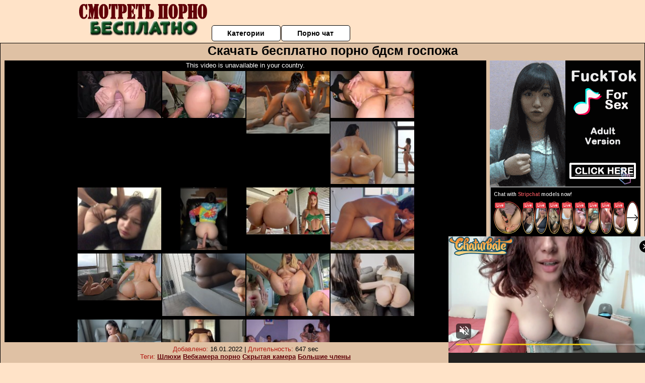

--- FILE ---
content_type: text/html; charset=UTF-8
request_url: https://www.pornhub.com/embed/ph62bc66358141e
body_size: 5940
content:
<!DOCTYPE html>
<html>
<head>
    	    <link rel="canonical" href="https://www.pornhub.com/view_video.php?viewkey=ph62bc66358141e" />
    	<title>Embed Player - Pornhub.com</title>
            <meta name="robots" content="noindex, follow" />
    	<link rel="shortcut icon" href="https://ei.phncdn.com/www-static/favicon.ico?cache=2026013001" />
			<link rel="dns-prefetch" href="//ki.phncdn.com/">
		<link rel="dns-prefetch" href="//es.phncdn.com">
		<link rel="dns-prefetch" href="//cdn1d-static-shared.phncdn.com">
		<link rel="dns-prefetch" href="//apis.google.com">
		<link rel="dns-prefetch" href="//ajax.googleapis.com">
		<link rel="dns-prefetch" href="//www.google-analytics.com">
		<link rel="dns-prefetch" href="//twitter.com">
		<link rel="dns-prefetch" href="//p.twitter.com">
		<link rel="dns-prefetch" href="//platform.tumblr.com">
		<link rel="dns-prefetch" href="//platform.twitter.com">
		<link rel="dns-prefetch" href="//ads.trafficjunky.net">
		<link rel="dns-prefetch" href="//ads2.contentabc.com">
		<link rel="dns-prefetch" href="//cdn1.ads.contentabc.com">
		<link rel="dns-prefetch" href="//media.trafficjunky.net">
		<link rel="dns-prefetch" href="//cdn.feeds.videosz.com">
		<link rel="dns-prefetch" href="//cdn.niche.videosz.com">
		<link rel="dns-prefetch" href="//cdn1-smallimg.phncdn.com">
		<link rel="dns-prefetch" href="//m2.nsimg.net">
        <link rel="dns-prefetch" href="//imagetransform.icfcdn.com">
		<script>
        var COOKIE_DOMAIN = 'pornhub.com';
    	var page_params = {};
	</script>

        <script src="https://media.trafficjunky.net/js/holiday-promo.js"></script>
	<style>
        body {
            background: #000 none repeat scroll 0 0;
            color: #fff;
            font-family: Arial,Helvetica,sans-serif;
            font-size: 12px;
        }
        
        .removedVideo {
            width:100%;
        }
        
        .removedVideoText {
            display: block;
            text-align: center;
            padding: 0.5%;
            color: #FFFFFF;
            font-size: 1.2em;
        }
        
        .videoEmbedLink {
            position: absolute;
            top: -20px;
            left: 0;
        }
        
		.userMessageSection {
			text-align: center;
			color: #fff;
			font-family: Arial, Helvetica, sans-serif;
			padding: 20px;
			z-index: 10;
			height: 225px;
			margin: auto;
			top: 0;
			bottom: 0;
			left: 0;
			right: 0;
			position: absolute;
			box-sizing: border-box;

            &.notAvailable {
                height: 100%;

                h2 {
                    position: absolute;
                    top: 50%;
                    left: 50%;
                    transform: translate(-50%, -50%);
                }
            }
		}

		.userMessageSection a,
		.userMessageSection a:visited {
			color: #f90;
			text-decoration: none;
			cursor: pointer;
		}

		.userMessageSection a:hover {
			text-decoration: underline;
		}

		.userMessageSection h2 {
			color: #fff;
			font-family: Arial, Helvetica, sans-serif;
			font-size: 22px;
			font-weight: normal;
			height: 56px;
			line-height: 28px;
			margin: 0 auto 20px;
			padding: 0;
			text-align: center;
			width: 300px;
		}

		a.orangeButton {
			color: #000;
			background: #f90;
			border-radius: 4px;
			-webkit-border-radius: 4px;
			-moz-border-radius: 4px;
			-ms-border-radius: 4px;
			box-sizing: border-box;
			color: rgb(20, 20, 20);
			cursor: pointer;
			display: inline-block;
			font-size: 20px;
			height: 49px;
			margin-bottom: 15px;
			padding: 13px 15px;
			position: relative;
			text-align: center;
			text-decoration: none;
			width: 486px;
			border: 0;
		}

		a.orangeButton:hover {
			background: #ffa31a;
			text-decoration: none;
		}

		a.orangeButton:visited {
			color: #000;
		}

		p.last {
			font-size: 14px;
		}

		#currentVideoImage {
			opacity: .3;
			position: absolute;
			left: 0;
			top: 0;
			min-width: 100%;
			min-height: 100%;
		}

		@media all and (max-width: 520px) {
			.userMessageSection h2 {
				font-size: 18px;
				line-height: 20px;
				width: auto;
				margin-bottom: 10px;
			}
			a.orangeButton {
				width: 95%;
				font-size: 18px;
				height: 45px;
			}

			p.last {
				font-size: 12px;
			}
		}

	</style>

    </head>

<body style="position: absolute; margin:0px; height:100%; width:100%; background: #000">
			

<style>
	body {
		background: #000 none repeat scroll 0 0;
		color: #fff;
		font-family: Arial,Helvetica,sans-serif;
		font-size: 12px;
	}
	a {
		outline-style: none;
		text-decoration: none;
		color: #f90;
	}
	* {
		margin: 0;
		padding: 0;
	}
	.clear{
		clear: both;
	}
	.removedVideo{
		width:100%;
	}
	.removedVideoText, .removedVideoTextPornhub{
		display: block;
		text-align: center;
		padding: 0.5%;
		color: #FFFFFF;
		font-size: 1.2em;
	}
	.removedVideo ul {
		margin:0 auto;
		width:55%;
		height:auto;
		display: block;
	}
	.removedVideo ul li{
		list-style:none;
		display: block;
		width: 25%;
		height: auto;
		float: left;
		border-top: 2px solid #000;
		border-left: 2px solid #000;
		border-bottom: 2px solid #000;
		position: relative;
		display: block;
		box-sizing: border-box;
		background-color: #000;
	}
	.removedVideo ul li:nth-child(2n+1){
		border-right: 2px solid #000;
	}
	.removedVideo ul li a{
		display: block;
		width: 100%;
		height: 100%;
		color: #000000;
	}
	.duration{
		position: absolute;
		bottom:5px;
		left:5px;
		display: none;
		color: #FFFFFF;
	}
	.titleRelated{
		position: absolute;
		top:0;
		display: none;
		color: #f90;
	}
	.voteRelated{
		position: absolute;
		display: none;
		bottom:5px;
		right:5px;
		color: #FFFFFF;
	}
	.icon-thumb-up{
		top: 1px;
		float: right;
		border: 0;
		background: transparent url(https://ei.phncdn.com/www-static/images/sprite-pornhub-nf.png?cache=2026013001) scroll no-repeat 0 0;
		background-position: -72px -225px;
		width: 15px;
		height: 14px;
		margin-left: 4px;
	}
	.privateOverlay{
		position: absolute;
		z-index: 100;
		top: 0;
		width: 100%;
	}
	.private-vid-title{
		position: absolute;
		bottom:5%;
		width:100%;
		z-index: 150;
		text-align: center;
		font-size: 1em;
	}
	.wrapper{
		position: absolute;
		top:0;
		bottom: 0;
		right: 0;
		left: 0;
		z-index: 1;
		display: block;
	}
	.selectVideoThumb:hover .wrapper{
		background-color: #0c0c0c;
		opacity: 0.7;
	}
	.selectVideoThumb:hover .voteRelated{
		display: block;
		z-index: 20;
	}
	.selectVideoThumb:hover .titleRelated{
		display: block;
		z-index: 30;
	}
	.selectVideoThumb:hover .duration{
		display: block;
		z-index: 40;
	}
    .videoEmbedLink {
        position: absolute;
        top: 0;
        left: 0;
        pointer-events: none;
        color: transparent;
    }
	@media screen and (max-width: 1024px) {
		.removedVideo ul {
			width: 70%;
		}
		.removedVideoText{
			padding: 0.2%;
			font-size: 1.1em;
		}

	}
</style>

<script type="text/javascript">
		var compaignVersion = '-html5';
	try {
		var fo = new ActiveXObject('ShockwaveFlash.ShockwaveFlash');
		if (fo) {
			compaignVersion = '';
		}
	} catch (e) {
		if (navigator.mimeTypes
				&& navigator.mimeTypes['application/x-shockwave-flash'] != undefined
				&& navigator.mimeTypes['application/x-shockwave-flash'].enabledPlugin) {
			compaignVersion = '';

		}
	}

	function getUrlVars() {
		var vars = {},
		    parts = window.location.href.replace(/[?&]+([^=&]+)=([^&]*)/gi, function(m,key,value) {
                vars[key] = value;
            });
		return vars;
	}
</script>
	
	
<script type="text/javascript">
		document.addEventListener("click", function (e) {
		var element =  document.getElementById('removedwrapper'),
			urlToGo = '/view_video.php?viewkey=ph62bc66358141e&utm_source=smotretpornobesplatno.ru&utm_medium=embed&utm_campaign=embed-removed'+compaignVersion;
		if (document.body.contains(element)) {
			// Element exists and list of video build.
			var level = 0;
			for (var element = e.target; element; element = element.parentNode) {
				if (element.id === 'x') {
					document.getElementsByClassName("selectVideoThumb").innerHTML = (level ? "inner " : "") + "x clicked";
					return;
				}
				level++;
			}
			if (level!==10){
				window.open(urlToGo, '_blank');
			}
		}
	});
</script>


		<input type="hidden" target="_blank" rel="noopener noreferrer" class="goToUrl" />
	<input type="hidden" target="_blank" rel="noopener noreferrer" class="goToUrlLogo" />
	
				<div id="removedwrapper" class="removedVideo" style="color: #FFFFFF;">
			<span class="removedVideoText">This video is unavailable in your country.</span>
			<ul>
				
        <script type="text/javascript">
            var i = '0';
        </script>
        <li class="videoblock videoBox" id="474681365" data-video-id="474681365" >
	<div class="wrap">
		<div class="phimage">
						<div class="marker-overlays">
											</div>

									<a href="" target="_blank" rel="noopener noreferrer" class="selectVideoThumb">
				<script type="text/javascript">

					var newElement  = document.getElementsByTagName("a")[i],
						elementtogo = 	'';
					if(compaignVersion == ''){
						elementtogo = '/view_video.php?viewkey=68cc28ff416d7&utm_source=smotretpornobesplatno.ru&utm_medium=embed&utm_campaign=embed-removed-nt4x4';
					} else{
						elementtogo = '/view_video.php?viewkey=68cc28ff416d7&utm_source=smotretpornobesplatno.ru&utm_medium=embed&utm_campaign=embed-removed-nt4x4-html5';
					}
					newElement.setAttribute('href', elementtogo);
				</script>
				<var class="duration">10:42</var>
				<span class="titleRelated">My boyfriend plays with my ass and gives me anal with his long, fat cock</span>
				<span class="voteRelated">85%<i class="icon-thumb-up"></i></span>
				<img src="https://pix-cdn77.phncdn.com/c6251/videos/202509/18/23203685/original/01996413-8e90-7c18-8787-e20410181957.png/plain/rs:fit:160:120?hash=ShKJp_G8Ui3H_p0ePQC0xG2ghj8=&validto=1769902983" alt="My boyfriend plays with my ass and gives me anal with his long, fat cock" data-mediumthumb="https://pix-fl.phncdn.com/c6251/videos/202509/18/23203685/original/01996413-8e90-7c18-8787-e20410181957.png/plain/rs:fit:258:145?hdnea=st=1769816583~exp=1769902983~hdl=-1~hmac=03f0ac9234704296b593d460d4a38b1ed4c9b437" class="js-preload js-videoThumb js-videoThumbFlip thumb" width="100%"
				 class="rotating" id="6422497726474681365" data-video-id="474681365" data-prefix-id="6422497726474681365" data-thumbs="16" data-path="/c6251/videos/202509/18/23203685/original/01996413-8e90-7c18-8787-e20410181957.png/plain/rs:fit:240:180{index}.jpg" data-end="6422497726474681365"				     title="My boyfriend plays with my ass and gives me anal with his long, fat cock" />
				<div class="wrapper"></div>
			</a>
		</div>
			</div>
</li>


                    <script type="text/javascript">
            var i = '1';
        </script>
        <li class="videoblock videoBox" id="471471055" data-video-id="471471055" >
	<div class="wrap">
		<div class="phimage">
						<div class="marker-overlays">
											</div>

									<a href="" target="_blank" rel="noopener noreferrer" class="selectVideoThumb">
				<script type="text/javascript">

					var newElement  = document.getElementsByTagName("a")[i],
						elementtogo = 	'';
					if(compaignVersion == ''){
						elementtogo = '/view_video.php?viewkey=686c637e37fd1&utm_source=smotretpornobesplatno.ru&utm_medium=embed&utm_campaign=embed-removed-nt4x4';
					} else{
						elementtogo = '/view_video.php?viewkey=686c637e37fd1&utm_source=smotretpornobesplatno.ru&utm_medium=embed&utm_campaign=embed-removed-nt4x4-html5';
					}
					newElement.setAttribute('href', elementtogo);
				</script>
				<var class="duration">9:52</var>
				<span class="titleRelated">We satisfy our desire with this ARGENTINE BIG-ASS NYMPHOMANIAC, who wouldn&#039;t want to fuck her? POV</span>
				<span class="voteRelated">80%<i class="icon-thumb-up"></i></span>
				<img src="https://pix-fl.phncdn.com/c6251/videos/202507/08/14782205/original/01983375-ab25-70ca-b5de-7a54ccda5da3.png/plain/rs:fit:160:120?hdnea=st=1769816583~exp=1769902983~hdl=-1~hmac=1076fe1e3d38fecf1777b773de65a274c982ea27" alt="We satisfy our desire with this ARGENTINE BIG-ASS NYMPHOMANIAC, who wouldn&#039;t want to fuck her? POV" data-mediumthumb="https://pix-fl.phncdn.com/c6251/videos/202507/08/14782205/original/01983375-ab25-70ca-b5de-7a54ccda5da3.png/plain/rs:fit:258:145?hdnea=st=1769816583~exp=1769902983~hdl=-1~hmac=1076fe1e3d38fecf1777b773de65a274c982ea27" class="js-preload js-videoThumb js-videoThumbFlip thumb" width="100%"
				 class="rotating" id="3949397059471471055" data-video-id="471471055" data-prefix-id="3949397059471471055" data-thumbs="16" data-path="/c6251/videos/202507/08/14782205/original/01983375-ab25-70ca-b5de-7a54ccda5da3.png/plain/rs:fit:240:180{index}.jpg" data-end="3949397059471471055"				     title="We satisfy our desire with this ARGENTINE BIG-ASS NYMPHOMANIAC, who wouldn&#039;t want to fuck her? POV" />
				<div class="wrapper"></div>
			</a>
		</div>
			</div>
</li>


                    <script type="text/javascript">
            var i = '2';
        </script>
        <li class="videoblock videoBox" id="466601435" data-video-id="466601435" >
	<div class="wrap">
		<div class="phimage">
						<div class="marker-overlays">
											</div>

									<a href="" target="_blank" rel="noopener noreferrer" class="selectVideoThumb">
				<script type="text/javascript">

					var newElement  = document.getElementsByTagName("a")[i],
						elementtogo = 	'';
					if(compaignVersion == ''){
						elementtogo = '/view_video.php?viewkey=67ead1e02f321&utm_source=smotretpornobesplatno.ru&utm_medium=embed&utm_campaign=embed-removed-nt4x4';
					} else{
						elementtogo = '/view_video.php?viewkey=67ead1e02f321&utm_source=smotretpornobesplatno.ru&utm_medium=embed&utm_campaign=embed-removed-nt4x4-html5';
					}
					newElement.setAttribute('href', elementtogo);
				</script>
				<var class="duration">10:30</var>
				<span class="titleRelated">Amazon Ride: She Uses His Cock Like It’s Her Toy</span>
				<span class="voteRelated">82%<i class="icon-thumb-up"></i></span>
				<img src="https://ei.phncdn.com/videos/202503/31/466601435/original/(m=qRV0YG0beGcEGgaaaa)(mh=54_2rvieogw0w-Su)0.jpg" alt="Amazon Ride: She Uses His Cock Like It’s Her Toy" data-mediumthumb="https://ei.phncdn.com/videos/202503/31/466601435/original/(m=qRV0YG0becuKGgaaaa)(mh=wOHsN7HD71wHIYFh)0.jpg" class="js-preload js-videoThumb js-videoThumbFlip thumb" width="100%"
				 class="rotating" id="7761441493466601435" data-video-id="466601435" data-prefix-id="7761441493466601435" data-thumbs="16" data-path="https://ei.phncdn.com/videos/202503/31/466601435/original/(m=qRV0YG0beWdTGgaaaa)(mh=rYORVofVzJRgRf_D){index}.jpg" data-end="7761441493466601435"				     title="Amazon Ride: She Uses His Cock Like It’s Her Toy" />
				<div class="wrapper"></div>
			</a>
		</div>
			</div>
</li>


                    <script type="text/javascript">
            var i = '3';
        </script>
        <li class="videoblock videoBox" id="472468825" data-video-id="472468825" >
	<div class="wrap">
		<div class="phimage">
						<div class="marker-overlays">
											</div>

									<a href="" target="_blank" rel="noopener noreferrer" class="selectVideoThumb">
				<script type="text/javascript">

					var newElement  = document.getElementsByTagName("a")[i],
						elementtogo = 	'';
					if(compaignVersion == ''){
						elementtogo = '/view_video.php?viewkey=68892186abdfc&utm_source=smotretpornobesplatno.ru&utm_medium=embed&utm_campaign=embed-removed-nt4x4';
					} else{
						elementtogo = '/view_video.php?viewkey=68892186abdfc&utm_source=smotretpornobesplatno.ru&utm_medium=embed&utm_campaign=embed-removed-nt4x4-html5';
					}
					newElement.setAttribute('href', elementtogo);
				</script>
				<var class="duration">11:56</var>
				<span class="titleRelated">My Stepdad Fucks Me Hard from Behind and I Suck Him Off Until I&#039;m Soaked</span>
				<span class="voteRelated">90%<i class="icon-thumb-up"></i></span>
				<img src="https://pix-cdn77.phncdn.com/c6251/videos/202507/29/17590825/original/01985fe8-473a-781d-bca6-e3250f9d245d.png/plain/rs:fit:160:120?hash=FkpjlvT4TO6uO7ldPhlM-g8TawQ=&validto=1769902983" alt="My Stepdad Fucks Me Hard from Behind and I Suck Him Off Until I&#039;m Soaked" data-mediumthumb="https://pix-cdn77.phncdn.com/c6251/videos/202507/29/17590825/original/01985fe8-473a-781d-bca6-e3250f9d245d.png/plain/rs:fit:258:145?hash=qh8kQWW6j9MlXcG9I6ZE7jIBAvk=&validto=1769902983" class="js-preload js-videoThumb js-videoThumbFlip thumb" width="100%"
				 class="rotating" id="4764774815472468825" data-video-id="472468825" data-prefix-id="4764774815472468825" data-thumbs="16" data-path="/c6251/videos/202507/29/17590825/original/01985fe8-473a-781d-bca6-e3250f9d245d.png/plain/rs:fit:240:180{index}.jpg" data-end="4764774815472468825"				     title="My Stepdad Fucks Me Hard from Behind and I Suck Him Off Until I&#039;m Soaked" />
				<div class="wrapper"></div>
			</a>
		</div>
			</div>
</li>


                    <script type="text/javascript">
            var i = '4';
        </script>
        <li class="videoblock videoBox" id="470588385" data-video-id="470588385" >
	<div class="wrap">
		<div class="phimage">
						<div class="marker-overlays">
											</div>

									<a href="" target="_blank" rel="noopener noreferrer" class="selectVideoThumb">
				<script type="text/javascript">

					var newElement  = document.getElementsByTagName("a")[i],
						elementtogo = 	'';
					if(compaignVersion == ''){
						elementtogo = '/view_video.php?viewkey=685489e50424c&utm_source=smotretpornobesplatno.ru&utm_medium=embed&utm_campaign=embed-removed-nt4x4';
					} else{
						elementtogo = '/view_video.php?viewkey=685489e50424c&utm_source=smotretpornobesplatno.ru&utm_medium=embed&utm_campaign=embed-removed-nt4x4-html5';
					}
					newElement.setAttribute('href', elementtogo);
				</script>
				<var class="duration">8:45</var>
				<span class="titleRelated">LATINA with a big ass loves to be filled with oil and CUM</span>
				<span class="voteRelated">80%<i class="icon-thumb-up"></i></span>
				<img src="https://ei.phncdn.com/videos/202506/19/470588385/original/(m=q8SJRL0beGcEGgaaaa)(mh=SID9OXmgIttA35jB)0.jpg" alt="LATINA with a big ass loves to be filled with oil and CUM" data-mediumthumb="https://ei.phncdn.com/videos/202506/19/470588385/original/(m=q8SJRL0becuKGgaaaa)(mh=c7hsSKiRTmLqODHh)0.jpg" class="js-preload js-videoThumb js-videoThumbFlip thumb" width="100%"
				 class="rotating" id="4172248557470588385" data-video-id="470588385" data-prefix-id="4172248557470588385" data-thumbs="16" data-path="https://ei.phncdn.com/videos/202506/19/470588385/original/(m=q8SJRL0beWdTGgaaaa)(mh=48z4Wv_bT6X0_9QN){index}.jpg" data-end="4172248557470588385"				     title="LATINA with a big ass loves to be filled with oil and CUM" />
				<div class="wrapper"></div>
			</a>
		</div>
			</div>
</li>


                    <script type="text/javascript">
            var i = '5';
        </script>
        <li class="videoblock videoBox" id="467457525" data-video-id="467457525" >
	<div class="wrap">
		<div class="phimage">
						<div class="marker-overlays">
											</div>

									<a href="" target="_blank" rel="noopener noreferrer" class="selectVideoThumb">
				<script type="text/javascript">

					var newElement  = document.getElementsByTagName("a")[i],
						elementtogo = 	'';
					if(compaignVersion == ''){
						elementtogo = '/view_video.php?viewkey=6802b5c44ce47&utm_source=smotretpornobesplatno.ru&utm_medium=embed&utm_campaign=embed-removed-nt4x4';
					} else{
						elementtogo = '/view_video.php?viewkey=6802b5c44ce47&utm_source=smotretpornobesplatno.ru&utm_medium=embed&utm_campaign=embed-removed-nt4x4-html5';
					}
					newElement.setAttribute('href', elementtogo);
				</script>
				<var class="duration">5:33</var>
				<span class="titleRelated">WE GET THE DESIRE TO FUCK WITH MY SISTER-IN-LAW, ARGENTINE HOMEMADE</span>
				<span class="voteRelated">71%<i class="icon-thumb-up"></i></span>
				<img src="https://ei.phncdn.com/videos/202504/18/467457525/original/(m=eGcEGgaaaa)(mh=xiOkvKm5v0G43DNY)2.jpg" alt="WE GET THE DESIRE TO FUCK WITH MY SISTER-IN-LAW, ARGENTINE HOMEMADE" data-mediumthumb="https://ei.phncdn.com/videos/202504/18/467457525/original/(m=ecuKGgaaaa)(mh=j1s7Pc2fKp6I16Jf)2.jpg" class="js-preload js-videoThumb js-videoThumbFlip thumb" width="100%"
				 class="rotating" id="4289828783467457525" data-video-id="467457525" data-prefix-id="4289828783467457525" data-thumbs="16" data-path="https://ei.phncdn.com/videos/202504/18/467457525/original/(m=eWdTGgaaaa)(mh=ZrJ6MtuxJmR-oUcu){index}.jpg" data-end="4289828783467457525"				     title="WE GET THE DESIRE TO FUCK WITH MY SISTER-IN-LAW, ARGENTINE HOMEMADE" />
				<div class="wrapper"></div>
			</a>
		</div>
			</div>
</li>


                    <script type="text/javascript">
            var i = '6';
        </script>
        <li class="videoblock videoBox" id="445956361" data-video-id="445956361" >
	<div class="wrap">
		<div class="phimage">
						<div class="marker-overlays">
											</div>

									<a href="" target="_blank" rel="noopener noreferrer" class="selectVideoThumb">
				<script type="text/javascript">

					var newElement  = document.getElementsByTagName("a")[i],
						elementtogo = 	'';
					if(compaignVersion == ''){
						elementtogo = '/view_video.php?viewkey=6597abc0463c6&utm_source=smotretpornobesplatno.ru&utm_medium=embed&utm_campaign=embed-removed-nt4x4';
					} else{
						elementtogo = '/view_video.php?viewkey=6597abc0463c6&utm_source=smotretpornobesplatno.ru&utm_medium=embed&utm_campaign=embed-removed-nt4x4-html5';
					}
					newElement.setAttribute('href', elementtogo);
				</script>
				<var class="duration">0:47</var>
				<span class="titleRelated">YOUR FRIENDS LITTLE SISTER HAS A CRUSH ON YOU</span>
				<span class="voteRelated">75%<i class="icon-thumb-up"></i></span>
				<img src="https://ei.phncdn.com/videos/202401/05/445956361/original/(m=eGcEGgaaaa)(mh=fT0SToS9Hb3ZtNVZ)10.jpg" alt="YOUR FRIENDS LITTLE SISTER HAS A CRUSH ON YOU" data-mediumthumb="https://ei.phncdn.com/videos/202401/05/445956361/original/(m=ecuKGgaaaa)(mh=YtVTLf_5Ve82Faj3)10.jpg" class="js-preload js-videoThumb js-videoThumbFlip thumb" width="100%"
				 class="rotating" id="6173121175445956361" data-video-id="445956361" data-prefix-id="6173121175445956361" data-thumbs="16" data-path="https://ei.phncdn.com/videos/202401/05/445956361/original/(m=eWdTGgaaaa)(mh=1ULxkqasKpIKAxlp){index}.jpg" data-end="6173121175445956361"				     title="YOUR FRIENDS LITTLE SISTER HAS A CRUSH ON YOU" />
				<div class="wrapper"></div>
			</a>
		</div>
			</div>
</li>


                    <script type="text/javascript">
            var i = '7';
        </script>
        <li class="videoblock videoBox" id="478183325" data-video-id="478183325" >
	<div class="wrap">
		<div class="phimage">
						<div class="marker-overlays">
											</div>

									<a href="" target="_blank" rel="noopener noreferrer" class="selectVideoThumb">
				<script type="text/javascript">

					var newElement  = document.getElementsByTagName("a")[i],
						elementtogo = 	'';
					if(compaignVersion == ''){
						elementtogo = '/view_video.php?viewkey=693266fb3bff4&utm_source=smotretpornobesplatno.ru&utm_medium=embed&utm_campaign=embed-removed-nt4x4';
					} else{
						elementtogo = '/view_video.php?viewkey=693266fb3bff4&utm_source=smotretpornobesplatno.ru&utm_medium=embed&utm_campaign=embed-removed-nt4x4-html5';
					}
					newElement.setAttribute('href', elementtogo);
				</script>
				<var class="duration">15:37</var>
				<span class="titleRelated">Merry Christmas stepson today I will fulfill your fantasy of filling me with your milk. anissamiller</span>
				<span class="voteRelated">88%<i class="icon-thumb-up"></i></span>
				<img src="https://pix-fl.phncdn.com/c6251/videos/202512/05/31806705/original/019af505-76f5-7df0-9590-d41a90bf87ba.jpg/plain/rs:fit:160:120?hdnea=st=1769816583~exp=1769902983~hdl=-1~hmac=57d3234bf80446942fa35cd41263f81b326e5f5c" alt="Merry Christmas stepson today I will fulfill your fantasy of filling me with your milk. anissamiller" data-mediumthumb="https://pix-fl.phncdn.com/c6251/videos/202512/05/31806705/original/019af505-76f5-7df0-9590-d41a90bf87ba.jpg/plain/rs:fit:258:145?hdnea=st=1769816583~exp=1769902983~hdl=-1~hmac=57d3234bf80446942fa35cd41263f81b326e5f5c" class="js-preload js-videoThumb js-videoThumbFlip thumb" width="100%"
				 class="rotating" id="5694296576478183325" data-video-id="478183325" data-prefix-id="5694296576478183325" data-thumbs="16" data-path="/c6251/videos/202512/05/31806705/original/019af505-76f5-7df0-9590-d41a90bf87ba.jpg/plain/rs:fit:240:180{index}.jpg" data-end="5694296576478183325"				     title="Merry Christmas stepson today I will fulfill your fantasy of filling me with your milk. anissamiller" />
				<div class="wrapper"></div>
			</a>
		</div>
			</div>
</li>


                    <script type="text/javascript">
            var i = '8';
        </script>
        <li class="videoblock videoBox" id="465705375" data-video-id="465705375" >
	<div class="wrap">
		<div class="phimage">
						<div class="marker-overlays">
											</div>

									<a href="" target="_blank" rel="noopener noreferrer" class="selectVideoThumb">
				<script type="text/javascript">

					var newElement  = document.getElementsByTagName("a")[i],
						elementtogo = 	'';
					if(compaignVersion == ''){
						elementtogo = '/view_video.php?viewkey=67d2ec501f58e&utm_source=smotretpornobesplatno.ru&utm_medium=embed&utm_campaign=embed-removed-nt4x4';
					} else{
						elementtogo = '/view_video.php?viewkey=67d2ec501f58e&utm_source=smotretpornobesplatno.ru&utm_medium=embed&utm_campaign=embed-removed-nt4x4-html5';
					}
					newElement.setAttribute('href', elementtogo);
				</script>
				<var class="duration">11:00</var>
				<span class="titleRelated">Passionate sex ends with cum in the ass without a condom</span>
				<span class="voteRelated">80%<i class="icon-thumb-up"></i></span>
				<img src="https://ei.phncdn.com/videos/202503/13/465705375/thumbs_10/(m=eGcEGgaaaa)(mh=LDWTseYIDADwuR0K)11.jpg" alt="Passionate sex ends with cum in the ass without a condom" data-mediumthumb="https://ei.phncdn.com/videos/202503/13/465705375/thumbs_10/(m=ecuKGgaaaa)(mh=SRIMOav9FKGeCWky)11.jpg" class="js-preload js-videoThumb js-videoThumbFlip thumb" width="100%"
				 class="rotating" id="5498730229465705375" data-video-id="465705375" data-prefix-id="5498730229465705375" data-thumbs="16" data-path="https://ei.phncdn.com/videos/202503/13/465705375/thumbs_10/(m=eWdTGgaaaa)(mh=fXi6q-toZNELrvBi){index}.jpg" data-end="5498730229465705375"				     title="Passionate sex ends with cum in the ass without a condom" />
				<div class="wrapper"></div>
			</a>
		</div>
			</div>
</li>


                    <script type="text/javascript">
            var i = '9';
        </script>
        <li class="videoblock videoBox" id="478167945" data-video-id="478167945" >
	<div class="wrap">
		<div class="phimage">
						<div class="marker-overlays">
											</div>

									<a href="" target="_blank" rel="noopener noreferrer" class="selectVideoThumb">
				<script type="text/javascript">

					var newElement  = document.getElementsByTagName("a")[i],
						elementtogo = 	'';
					if(compaignVersion == ''){
						elementtogo = '/view_video.php?viewkey=6931ef46f1d9b&utm_source=smotretpornobesplatno.ru&utm_medium=embed&utm_campaign=embed-removed-nt4x4';
					} else{
						elementtogo = '/view_video.php?viewkey=6931ef46f1d9b&utm_source=smotretpornobesplatno.ru&utm_medium=embed&utm_campaign=embed-removed-nt4x4-html5';
					}
					newElement.setAttribute('href', elementtogo);
				</script>
				<var class="duration">15:15</var>
				<span class="titleRelated">Stepsis… I was waiting for you alone and horny. Ready to have fun?</span>
				<span class="voteRelated">85%<i class="icon-thumb-up"></i></span>
				<img src="https://pix-fl.phncdn.com/c6251/videos/202512/04/31775815/original/019aeb2c-3185-7ad6-9572-ce5fcc46fe22.jpg/plain/rs:fit:160:120?hdnea=st=1769816583~exp=1769902983~hdl=-1~hmac=79fc522902db7be0ea0a09da06381b1232d41d9f" alt="Stepsis… I was waiting for you alone and horny. Ready to have fun?" data-mediumthumb="https://pix-fl.phncdn.com/c6251/videos/202512/04/31775815/original/019aeb2c-3185-7ad6-9572-ce5fcc46fe22.jpg/plain/rs:fit:258:145?hdnea=st=1769816583~exp=1769902983~hdl=-1~hmac=79fc522902db7be0ea0a09da06381b1232d41d9f" class="js-preload js-videoThumb js-videoThumbFlip thumb" width="100%"
				 class="rotating" id="8881069174478167945" data-video-id="478167945" data-prefix-id="8881069174478167945" data-thumbs="16" data-path="/c6251/videos/202512/04/31775815/original/019aeb2c-3185-7ad6-9572-ce5fcc46fe22.jpg/plain/rs:fit:240:180{index}.jpg" data-end="8881069174478167945"				     title="Stepsis… I was waiting for you alone and horny. Ready to have fun?" />
				<div class="wrapper"></div>
			</a>
		</div>
			</div>
</li>


                    <script type="text/javascript">
            var i = '10';
        </script>
        <li class="videoblock videoBox" id="462043151" data-video-id="462043151" >
	<div class="wrap">
		<div class="phimage">
						<div class="marker-overlays">
											</div>

									<a href="" target="_blank" rel="noopener noreferrer" class="selectVideoThumb">
				<script type="text/javascript">

					var newElement  = document.getElementsByTagName("a")[i],
						elementtogo = 	'';
					if(compaignVersion == ''){
						elementtogo = '/view_video.php?viewkey=676310afe9bcc&utm_source=smotretpornobesplatno.ru&utm_medium=embed&utm_campaign=embed-removed-nt4x4';
					} else{
						elementtogo = '/view_video.php?viewkey=676310afe9bcc&utm_source=smotretpornobesplatno.ru&utm_medium=embed&utm_campaign=embed-removed-nt4x4-html5';
					}
					newElement.setAttribute('href', elementtogo);
				</script>
				<var class="duration">13:59</var>
				<span class="titleRelated">Pool afternoon with my great-bodied neighbor, ebony goddess-crisporn6</span>
				<span class="voteRelated">79%<i class="icon-thumb-up"></i></span>
				<img src="https://ei.phncdn.com/videos/202412/18/462043151/thumbs_47/(m=eGcEGgaaaa)(mh=c0mHzlAohIE0EVir)3.jpg" alt="Pool afternoon with my great-bodied neighbor, ebony goddess-crisporn6" data-mediumthumb="https://ei.phncdn.com/videos/202412/18/462043151/thumbs_47/(m=ecuKGgaaaa)(mh=5gB8PoinMkDOdzaS)3.jpg" class="js-preload js-videoThumb js-videoThumbFlip thumb" width="100%"
				 class="rotating" id="8484500951462043151" data-video-id="462043151" data-prefix-id="8484500951462043151" data-thumbs="16" data-path="https://ei.phncdn.com/videos/202412/18/462043151/thumbs_47/(m=eWdTGgaaaa)(mh=c30HcyLJgOy_a3Qh){index}.jpg" data-end="8484500951462043151"				     title="Pool afternoon with my great-bodied neighbor, ebony goddess-crisporn6" />
				<div class="wrapper"></div>
			</a>
		</div>
			</div>
</li>


                    <script type="text/javascript">
            var i = '11';
        </script>
        <li class="videoblock videoBox" id="463684075" data-video-id="463684075" >
	<div class="wrap">
		<div class="phimage">
						<div class="marker-overlays">
											</div>

									<a href="" target="_blank" rel="noopener noreferrer" class="selectVideoThumb">
				<script type="text/javascript">

					var newElement  = document.getElementsByTagName("a")[i],
						elementtogo = 	'';
					if(compaignVersion == ''){
						elementtogo = '/view_video.php?viewkey=679526c43e43e&utm_source=smotretpornobesplatno.ru&utm_medium=embed&utm_campaign=embed-removed-nt4x4';
					} else{
						elementtogo = '/view_video.php?viewkey=679526c43e43e&utm_source=smotretpornobesplatno.ru&utm_medium=embed&utm_campaign=embed-removed-nt4x4-html5';
					}
					newElement.setAttribute('href', elementtogo);
				</script>
				<var class="duration">31:38</var>
				<span class="titleRelated">Hardcore ANAL Compilation - Destroyed Assholes / Cum In Ass / Gaping / Rough Anal</span>
				<span class="voteRelated">78%<i class="icon-thumb-up"></i></span>
				<img src="https://ei.phncdn.com/videos/202501/25/463684075/original/(m=qUV8S5ZbeGcEGgaaaa)(mh=aBMIdLBCr8ALr6tk)0.jpg" alt="Hardcore ANAL Compilation - Destroyed Assholes / Cum In Ass / Gaping / Rough Anal" data-mediumthumb="https://ei.phncdn.com/videos/202501/25/463684075/original/(m=qUV8S5ZbecuKGgaaaa)(mh=gZcAT2-m2bYFRdSX)0.jpg" class="js-preload js-videoThumb js-videoThumbFlip thumb" width="100%"
				 class="rotating" id="7551432418463684075" data-video-id="463684075" data-prefix-id="7551432418463684075" data-thumbs="16" data-path="https://ei.phncdn.com/videos/202501/25/463684075/original/(m=qUV8S5ZbeWdTGgaaaa)(mh=8CO3x0OMF6LqrSf2){index}.jpg" data-end="7551432418463684075"				     title="Hardcore ANAL Compilation - Destroyed Assholes / Cum In Ass / Gaping / Rough Anal" />
				<div class="wrapper"></div>
			</a>
		</div>
			</div>
</li>


                    <script type="text/javascript">
            var i = '12';
        </script>
        <li class="videoblock videoBox" id="454390741" data-video-id="454390741" >
	<div class="wrap">
		<div class="phimage">
						<div class="marker-overlays">
											</div>

									<a href="" target="_blank" rel="noopener noreferrer" class="selectVideoThumb">
				<script type="text/javascript">

					var newElement  = document.getElementsByTagName("a")[i],
						elementtogo = 	'';
					if(compaignVersion == ''){
						elementtogo = '/view_video.php?viewkey=667c8ee83c7ad&utm_source=smotretpornobesplatno.ru&utm_medium=embed&utm_campaign=embed-removed-nt4x4';
					} else{
						elementtogo = '/view_video.php?viewkey=667c8ee83c7ad&utm_source=smotretpornobesplatno.ru&utm_medium=embed&utm_campaign=embed-removed-nt4x4-html5';
					}
					newElement.setAttribute('href', elementtogo);
				</script>
				<var class="duration">14:12</var>
				<span class="titleRelated">My girlfriend&#039;s big-ass friend asks us to try anal sex ft Mei Pang</span>
				<span class="voteRelated">88%<i class="icon-thumb-up"></i></span>
				<img src="https://ei.phncdn.com/videos/202406/26/454390741/thumbs_5/(m=eGcEGgaaaa)(mh=pumOAPjERb5pqL2g)4.jpg" alt="My girlfriend&#039;s big-ass friend asks us to try anal sex ft Mei Pang" data-mediumthumb="https://ei.phncdn.com/videos/202406/26/454390741/thumbs_5/(m=ecuKGgaaaa)(mh=PQgVzi8ZlJSnytFm)4.jpg" class="js-preload js-videoThumb js-videoThumbFlip thumb" width="100%"
				 class="rotating" id="9122495802454390741" data-video-id="454390741" data-prefix-id="9122495802454390741" data-thumbs="16" data-path="https://ei.phncdn.com/videos/202406/26/454390741/thumbs_5/(m=eWdTGgaaaa)(mh=Ut0zmYrfx4E6d3gY){index}.jpg" data-end="9122495802454390741"				     title="My girlfriend&#039;s big-ass friend asks us to try anal sex ft Mei Pang" />
				<div class="wrapper"></div>
			</a>
		</div>
			</div>
</li>


                    <script type="text/javascript">
            var i = '13';
        </script>
        <li class="videoblock videoBox" id="430767961" data-video-id="430767961" >
	<div class="wrap">
		<div class="phimage">
						<div class="marker-overlays">
											</div>

									<a href="" target="_blank" rel="noopener noreferrer" class="selectVideoThumb">
				<script type="text/javascript">

					var newElement  = document.getElementsByTagName("a")[i],
						elementtogo = 	'';
					if(compaignVersion == ''){
						elementtogo = '/view_video.php?viewkey=6451b32537671&utm_source=smotretpornobesplatno.ru&utm_medium=embed&utm_campaign=embed-removed-nt4x4';
					} else{
						elementtogo = '/view_video.php?viewkey=6451b32537671&utm_source=smotretpornobesplatno.ru&utm_medium=embed&utm_campaign=embed-removed-nt4x4-html5';
					}
					newElement.setAttribute('href', elementtogo);
				</script>
				<var class="duration">22:12</var>
				<span class="titleRelated">My Step-Cousin with a big ass models her new underwear for me -amateur couple- nysdel</span>
				<span class="voteRelated">86%<i class="icon-thumb-up"></i></span>
				<img src="https://ei.phncdn.com/videos/202305/03/430767961/original/(m=qHX6KLYbeGcEGgaaaa)(mh=aYDImrqnO2SSOTuW)0.jpg" alt="My Step-Cousin with a big ass models her new underwear for me -amateur couple- nysdel" data-mediumthumb="https://ei.phncdn.com/videos/202305/03/430767961/original/(m=qHX6KLYbecuKGgaaaa)(mh=z9azVRQ1PwlErq2C)0.jpg" class="js-preload js-videoThumb js-videoThumbFlip thumb" width="100%"
				 class="rotating" id="8606471010430767961" data-video-id="430767961" data-prefix-id="8606471010430767961" data-thumbs="16" data-path="https://ei.phncdn.com/videos/202305/03/430767961/original/(m=qHX6KLYbeWdTGgaaaa)(mh=XTaTEsukWPPWz5re){index}.jpg" data-end="8606471010430767961"				     title="My Step-Cousin with a big ass models her new underwear for me -amateur couple- nysdel" />
				<div class="wrapper"></div>
			</a>
		</div>
			</div>
</li>


                    <script type="text/javascript">
            var i = '14';
        </script>
        <li class="videoblock videoBox" id="456890261" data-video-id="456890261" >
	<div class="wrap">
		<div class="phimage">
						<div class="marker-overlays">
											</div>

									<a href="" target="_blank" rel="noopener noreferrer" class="selectVideoThumb">
				<script type="text/javascript">

					var newElement  = document.getElementsByTagName("a")[i],
						elementtogo = 	'';
					if(compaignVersion == ''){
						elementtogo = '/view_video.php?viewkey=66c9c8b409ef7&utm_source=smotretpornobesplatno.ru&utm_medium=embed&utm_campaign=embed-removed-nt4x4';
					} else{
						elementtogo = '/view_video.php?viewkey=66c9c8b409ef7&utm_source=smotretpornobesplatno.ru&utm_medium=embed&utm_campaign=embed-removed-nt4x4-html5';
					}
					newElement.setAttribute('href', elementtogo);
				</script>
				<var class="duration">16:26</var>
				<span class="titleRelated">I helped a girl in the gym and didn’t regret it</span>
				<span class="voteRelated">84%<i class="icon-thumb-up"></i></span>
				<img src="https://ei.phncdn.com/videos/202408/24/456890261/original/(m=q477ZSZbeGcEGgaaaa)(mh=fLM7GNR5gl-5SROM)0.jpg" alt="I helped a girl in the gym and didn’t regret it" data-mediumthumb="https://ei.phncdn.com/videos/202408/24/456890261/original/(m=q477ZSZbecuKGgaaaa)(mh=opitmKEcB9ledk2X)0.jpg" class="js-preload js-videoThumb js-videoThumbFlip thumb" width="100%"
				 class="rotating" id="9996600103456890261" data-video-id="456890261" data-prefix-id="9996600103456890261" data-thumbs="16" data-path="https://ei.phncdn.com/videos/202408/24/456890261/original/(m=q477ZSZbeWdTGgaaaa)(mh=xuHbgNVakb5dhfqA){index}.jpg" data-end="9996600103456890261"				     title="I helped a girl in the gym and didn’t regret it" />
				<div class="wrapper"></div>
			</a>
		</div>
			</div>
</li>


                    <script type="text/javascript">
            var i = '15';
        </script>
        <li class="videoblock videoBox" id="466614305" data-video-id="466614305" >
	<div class="wrap">
		<div class="phimage">
						<div class="marker-overlays">
											</div>

									<a href="" target="_blank" rel="noopener noreferrer" class="selectVideoThumb">
				<script type="text/javascript">

					var newElement  = document.getElementsByTagName("a")[i],
						elementtogo = 	'';
					if(compaignVersion == ''){
						elementtogo = '/view_video.php?viewkey=67eade5bddddf&utm_source=smotretpornobesplatno.ru&utm_medium=embed&utm_campaign=embed-removed-nt4x4';
					} else{
						elementtogo = '/view_video.php?viewkey=67eade5bddddf&utm_source=smotretpornobesplatno.ru&utm_medium=embed&utm_campaign=embed-removed-nt4x4-html5';
					}
					newElement.setAttribute('href', elementtogo);
				</script>
				<var class="duration">54:55</var>
				<span class="titleRelated">❌ Game ends in HARD SEX! Co-workers get together and have an ❌</span>
				<span class="voteRelated">79%<i class="icon-thumb-up"></i></span>
				<img src="https://ei.phncdn.com/videos/202503/31/466614305/original/(m=qXGNL-ZbeGcEGgaaaa)(mh=Pwflh5TGL1pUV6vf)0.jpg" alt="❌ Game ends in HARD SEX! Co-workers get together and have an ❌" data-mediumthumb="https://ei.phncdn.com/videos/202503/31/466614305/original/(m=qXGNL-ZbecuKGgaaaa)(mh=672mWrVLYRvng5rU)0.jpg" class="js-preload js-videoThumb js-videoThumbFlip thumb" width="100%"
				 class="rotating" id="1601172188466614305" data-video-id="466614305" data-prefix-id="1601172188466614305" data-thumbs="16" data-path="https://ei.phncdn.com/videos/202503/31/466614305/original/(m=qXGNL-ZbeWdTGgaaaa)(mh=-n01g6aosY4nMIXW){index}.jpg" data-end="1601172188466614305"				     title="❌ Game ends in HARD SEX! Co-workers get together and have an ❌" />
				<div class="wrapper"></div>
			</a>
		</div>
			</div>
</li>


            				<div class="clear"></div>
			</ul>
		</div>
	
	    </body>
</html>


--- FILE ---
content_type: application/xml; charset=utf-8
request_url: https://live.trmzum.com/vast.go?spaceid=11685313&subid=PR_exo_us_7816444_pornopilotki.ru
body_size: 4197
content:
<?xml version="1.0" encoding="UTF-8"?><VAST version="3.0"> <Error><![CDATA[https://live.trmzum.com/vast.go?spaceid=11685313&act=error&code=[ERRORCODE]]]></Error><Ad id="1"><InLine><AdSystem>Admoxi</AdSystem><AdTitle><![CDATA[ClassicTicket:  MOSTERR TOY PUSSY AND SQUIRT NO DEEP. Tip 299 tokens to get your ticket.  Type /cmds to see all commands.]]></AdTitle><Description><![CDATA[]]></Description><Impression><![CDATA[https://live.trmzum.com/vast.go?spaceid=11685313&act=logimp&xref=[base64]]]></Impression><Creatives><Creative sequence="1" id="1"><Linear skipoffset="00:00:05"><Duration>00:00:30</Duration><TrackingEvents><Tracking event="midpoint"><![CDATA[https://live.trmzum.com/vast.go?spaceid=11685313&act=midpoint&xref=[base64]]]></Tracking></TrackingEvents><VideoClicks><ClickThrough><![CDATA[https://live.trmzum.com/click.go?xref=[base64]]]></ClickThrough><ClickTracking></ClickTracking></VideoClicks><MediaFiles><MediaFile delivery="progressive" bitrate="324009" type="video/mp4"><![CDATA[https://cdn.trudigo.com/data/creatives/20298/252859.mp4]]></MediaFile><MediaFile delivery="streaming" bitrate="324009" type="application/x-mpegURL"><![CDATA[https://edge8-ams.live.mmcdn.com/live-hls/amlst:vanandjuani-sd-6cc3f459298c8685b9604de8f315c4daced638b0584e64814543f76dcc339479_trns_h264/playlist.m3u8]]></MediaFile></MediaFiles></Linear></Creative></Creatives></InLine></Ad></VAST>